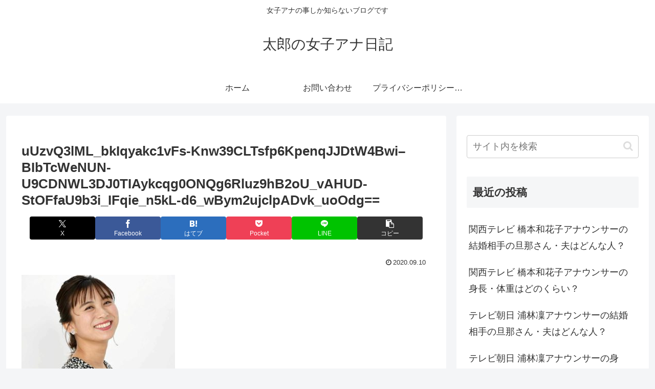

--- FILE ---
content_type: text/html; charset=utf-8
request_url: https://www.google.com/recaptcha/api2/aframe
body_size: 267
content:
<!DOCTYPE HTML><html><head><meta http-equiv="content-type" content="text/html; charset=UTF-8"></head><body><script nonce="rt7vcjuzFFT8BOx6QyQXpQ">/** Anti-fraud and anti-abuse applications only. See google.com/recaptcha */ try{var clients={'sodar':'https://pagead2.googlesyndication.com/pagead/sodar?'};window.addEventListener("message",function(a){try{if(a.source===window.parent){var b=JSON.parse(a.data);var c=clients[b['id']];if(c){var d=document.createElement('img');d.src=c+b['params']+'&rc='+(localStorage.getItem("rc::a")?sessionStorage.getItem("rc::b"):"");window.document.body.appendChild(d);sessionStorage.setItem("rc::e",parseInt(sessionStorage.getItem("rc::e")||0)+1);localStorage.setItem("rc::h",'1770132710572');}}}catch(b){}});window.parent.postMessage("_grecaptcha_ready", "*");}catch(b){}</script></body></html>